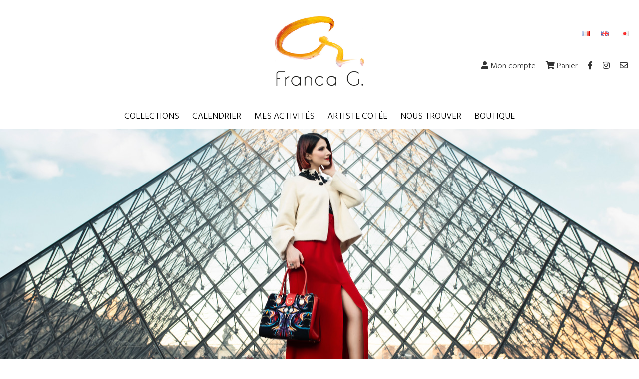

--- FILE ---
content_type: text/html; charset=UTF-8
request_url: https://www.franca-g.fr/destination-le-fashion-world-tokyo/
body_size: 14766
content:
<!DOCTYPE html>
<html lang="fr-FR">
<head>
	<meta charset="UTF-8" />
	<meta http-equiv="X-UA-Compatible" content="IE=edge">
    <meta name="viewport" content="width=device-width, initial-scale=1">
	<link rel="profile" href="https://gmpg.org/xfn/11" />
	<link rel="icon" type="image/png" href="https://www.franca-g.fr/wp-content/themes/wigomedia/img/icon.png" />
    <meta name='robots' content='index, follow, max-image-preview:large, max-snippet:-1, max-video-preview:-1' />
	<style>img:is([sizes="auto" i], [sizes^="auto," i]) { contain-intrinsic-size: 3000px 1500px }</style>
	<link rel="alternate" href="https://www.franca-g.fr/destination-le-fashion-world-tokyo/" hreflang="fr" />
<link rel="alternate" href="https://www.franca-g.fr/en/destination-fashion-world-tokyo/" hreflang="en" />
<link rel="alternate" href="https://www.franca-g.fr/ja/%e3%83%95%e3%82%a1%e3%83%83%e3%82%b7%e3%83%a7%e3%83%b3%e3%83%af%e3%83%bc%e3%83%ab%e3%83%89%e6%9d%b1%e4%ba%ac%e3%82%92%e7%9b%ae%e6%8c%87%e3%81%97%e3%81%a6/" hreflang="ja" />

	<!-- This site is optimized with the Yoast SEO plugin v25.8 - https://yoast.com/wordpress/plugins/seo/ -->
	<title>Destination le Fashion World Tokyo - Franca G</title>
	<link rel="canonical" href="https://www.franca-g.fr/destination-le-fashion-world-tokyo/" />
	<meta property="og:locale" content="fr_FR" />
	<meta property="og:locale:alternate" content="en_GB" />
	<meta property="og:locale:alternate" content="ja_JP" />
	<meta property="og:type" content="article" />
	<meta property="og:title" content="Destination le Fashion World Tokyo - Franca G" />
	<meta property="og:description" content="Annulé &nbsp;Franca Grillo déploie ses ailes en partant faire découvrir son travail sur le continent asiatique&nbsp;!&nbsp; Ainsi, elle va présenter ses collections d’accessoires du 1er&nbsp;au 3 avril 2020 au Fashion World de Tokyo, l’occasion pour elle de faire voyager l’excellence à la française et avec ses merveilleux motifs&nbsp;!" />
	<meta property="og:url" content="https://www.franca-g.fr/destination-le-fashion-world-tokyo/" />
	<meta property="og:site_name" content="Franca G" />
	<meta property="article:published_time" content="2020-01-29T10:39:27+00:00" />
	<meta property="article:modified_time" content="2020-09-20T08:16:26+00:00" />
	<meta property="og:image" content="https://www.franca-g.fr/wp-content/uploads/2020/01/H5A5954-copie.jpeg" />
	<meta property="og:image:width" content="1280" />
	<meta property="og:image:height" content="853" />
	<meta property="og:image:type" content="image/jpeg" />
	<meta name="author" content="wigomedia" />
	<meta name="twitter:card" content="summary_large_image" />
	<meta name="twitter:label1" content="Écrit par" />
	<meta name="twitter:data1" content="wigomedia" />
	<script type="application/ld+json" class="yoast-schema-graph">{"@context":"https://schema.org","@graph":[{"@type":"WebPage","@id":"https://www.franca-g.fr/destination-le-fashion-world-tokyo/","url":"https://www.franca-g.fr/destination-le-fashion-world-tokyo/","name":"Destination le Fashion World Tokyo - Franca G","isPartOf":{"@id":"https://www.franca-g.fr/#website"},"primaryImageOfPage":{"@id":"https://www.franca-g.fr/destination-le-fashion-world-tokyo/#primaryimage"},"image":{"@id":"https://www.franca-g.fr/destination-le-fashion-world-tokyo/#primaryimage"},"thumbnailUrl":"https://www.franca-g.fr/wp-content/uploads/2020/01/H5A5954-copie.jpeg","datePublished":"2020-01-29T10:39:27+00:00","dateModified":"2020-09-20T08:16:26+00:00","author":{"@id":"https://www.franca-g.fr/#/schema/person/bacb29d0a24047c6185c1c8f493234f8"},"breadcrumb":{"@id":"https://www.franca-g.fr/destination-le-fashion-world-tokyo/#breadcrumb"},"inLanguage":"fr-FR","potentialAction":[{"@type":"ReadAction","target":["https://www.franca-g.fr/destination-le-fashion-world-tokyo/"]}]},{"@type":"ImageObject","inLanguage":"fr-FR","@id":"https://www.franca-g.fr/destination-le-fashion-world-tokyo/#primaryimage","url":"https://www.franca-g.fr/wp-content/uploads/2020/01/H5A5954-copie.jpeg","contentUrl":"https://www.franca-g.fr/wp-content/uploads/2020/01/H5A5954-copie.jpeg","width":1280,"height":853},{"@type":"BreadcrumbList","@id":"https://www.franca-g.fr/destination-le-fashion-world-tokyo/#breadcrumb","itemListElement":[{"@type":"ListItem","position":1,"name":"Accueil","item":"https://www.franca-g.fr/"},{"@type":"ListItem","position":2,"name":"Destination le Fashion World Tokyo"}]},{"@type":"WebSite","@id":"https://www.franca-g.fr/#website","url":"https://www.franca-g.fr/","name":"Franca G","description":"Créatrice de vêtements pour femmes","potentialAction":[{"@type":"SearchAction","target":{"@type":"EntryPoint","urlTemplate":"https://www.franca-g.fr/?s={search_term_string}"},"query-input":{"@type":"PropertyValueSpecification","valueRequired":true,"valueName":"search_term_string"}}],"inLanguage":"fr-FR"},{"@type":"Person","@id":"https://www.franca-g.fr/#/schema/person/bacb29d0a24047c6185c1c8f493234f8","name":"wigomedia","image":{"@type":"ImageObject","inLanguage":"fr-FR","@id":"https://www.franca-g.fr/#/schema/person/image/","url":"https://secure.gravatar.com/avatar/b796c0f482eb94543b5eb3e75b22dba1?s=96&d=mm&r=g","contentUrl":"https://secure.gravatar.com/avatar/b796c0f482eb94543b5eb3e75b22dba1?s=96&d=mm&r=g","caption":"wigomedia"},"url":"https://www.franca-g.fr/author/wigomedia/"}]}</script>
	<!-- / Yoast SEO plugin. -->


<link rel='dns-prefetch' href='//cdnjs.cloudflare.com' />
<link rel='dns-prefetch' href='//maxcdn.bootstrapcdn.com' />
<link rel='dns-prefetch' href='//www.googletagmanager.com' />
<link rel='dns-prefetch' href='//fonts.googleapis.com' />
<link href='https://fonts.gstatic.com' crossorigin rel='preconnect' />
<link rel="alternate" type="application/rss+xml" title="Franca G &raquo; Destination le Fashion World Tokyo Flux des commentaires" href="https://www.franca-g.fr/destination-le-fashion-world-tokyo/feed/" />
<style id='wp-emoji-styles-inline-css' type='text/css'>

	img.wp-smiley, img.emoji {
		display: inline !important;
		border: none !important;
		box-shadow: none !important;
		height: 1em !important;
		width: 1em !important;
		margin: 0 0.07em !important;
		vertical-align: -0.1em !important;
		background: none !important;
		padding: 0 !important;
	}
</style>
<link rel='stylesheet' id='wp-block-library-css' href='https://www.franca-g.fr/wp-includes/css/dist/block-library/style.min.css?ver=6.7.4' type='text/css' media='all' />
<style id='classic-theme-styles-inline-css' type='text/css'>
/*! This file is auto-generated */
.wp-block-button__link{color:#fff;background-color:#32373c;border-radius:9999px;box-shadow:none;text-decoration:none;padding:calc(.667em + 2px) calc(1.333em + 2px);font-size:1.125em}.wp-block-file__button{background:#32373c;color:#fff;text-decoration:none}
</style>
<style id='global-styles-inline-css' type='text/css'>
:root{--wp--preset--aspect-ratio--square: 1;--wp--preset--aspect-ratio--4-3: 4/3;--wp--preset--aspect-ratio--3-4: 3/4;--wp--preset--aspect-ratio--3-2: 3/2;--wp--preset--aspect-ratio--2-3: 2/3;--wp--preset--aspect-ratio--16-9: 16/9;--wp--preset--aspect-ratio--9-16: 9/16;--wp--preset--color--black: #000000;--wp--preset--color--cyan-bluish-gray: #abb8c3;--wp--preset--color--white: #ffffff;--wp--preset--color--pale-pink: #f78da7;--wp--preset--color--vivid-red: #cf2e2e;--wp--preset--color--luminous-vivid-orange: #ff6900;--wp--preset--color--luminous-vivid-amber: #fcb900;--wp--preset--color--light-green-cyan: #7bdcb5;--wp--preset--color--vivid-green-cyan: #00d084;--wp--preset--color--pale-cyan-blue: #8ed1fc;--wp--preset--color--vivid-cyan-blue: #0693e3;--wp--preset--color--vivid-purple: #9b51e0;--wp--preset--gradient--vivid-cyan-blue-to-vivid-purple: linear-gradient(135deg,rgba(6,147,227,1) 0%,rgb(155,81,224) 100%);--wp--preset--gradient--light-green-cyan-to-vivid-green-cyan: linear-gradient(135deg,rgb(122,220,180) 0%,rgb(0,208,130) 100%);--wp--preset--gradient--luminous-vivid-amber-to-luminous-vivid-orange: linear-gradient(135deg,rgba(252,185,0,1) 0%,rgba(255,105,0,1) 100%);--wp--preset--gradient--luminous-vivid-orange-to-vivid-red: linear-gradient(135deg,rgba(255,105,0,1) 0%,rgb(207,46,46) 100%);--wp--preset--gradient--very-light-gray-to-cyan-bluish-gray: linear-gradient(135deg,rgb(238,238,238) 0%,rgb(169,184,195) 100%);--wp--preset--gradient--cool-to-warm-spectrum: linear-gradient(135deg,rgb(74,234,220) 0%,rgb(151,120,209) 20%,rgb(207,42,186) 40%,rgb(238,44,130) 60%,rgb(251,105,98) 80%,rgb(254,248,76) 100%);--wp--preset--gradient--blush-light-purple: linear-gradient(135deg,rgb(255,206,236) 0%,rgb(152,150,240) 100%);--wp--preset--gradient--blush-bordeaux: linear-gradient(135deg,rgb(254,205,165) 0%,rgb(254,45,45) 50%,rgb(107,0,62) 100%);--wp--preset--gradient--luminous-dusk: linear-gradient(135deg,rgb(255,203,112) 0%,rgb(199,81,192) 50%,rgb(65,88,208) 100%);--wp--preset--gradient--pale-ocean: linear-gradient(135deg,rgb(255,245,203) 0%,rgb(182,227,212) 50%,rgb(51,167,181) 100%);--wp--preset--gradient--electric-grass: linear-gradient(135deg,rgb(202,248,128) 0%,rgb(113,206,126) 100%);--wp--preset--gradient--midnight: linear-gradient(135deg,rgb(2,3,129) 0%,rgb(40,116,252) 100%);--wp--preset--font-size--small: 13px;--wp--preset--font-size--medium: 20px;--wp--preset--font-size--large: 36px;--wp--preset--font-size--x-large: 42px;--wp--preset--spacing--20: 0.44rem;--wp--preset--spacing--30: 0.67rem;--wp--preset--spacing--40: 1rem;--wp--preset--spacing--50: 1.5rem;--wp--preset--spacing--60: 2.25rem;--wp--preset--spacing--70: 3.38rem;--wp--preset--spacing--80: 5.06rem;--wp--preset--shadow--natural: 6px 6px 9px rgba(0, 0, 0, 0.2);--wp--preset--shadow--deep: 12px 12px 50px rgba(0, 0, 0, 0.4);--wp--preset--shadow--sharp: 6px 6px 0px rgba(0, 0, 0, 0.2);--wp--preset--shadow--outlined: 6px 6px 0px -3px rgba(255, 255, 255, 1), 6px 6px rgba(0, 0, 0, 1);--wp--preset--shadow--crisp: 6px 6px 0px rgba(0, 0, 0, 1);}:where(.is-layout-flex){gap: 0.5em;}:where(.is-layout-grid){gap: 0.5em;}body .is-layout-flex{display: flex;}.is-layout-flex{flex-wrap: wrap;align-items: center;}.is-layout-flex > :is(*, div){margin: 0;}body .is-layout-grid{display: grid;}.is-layout-grid > :is(*, div){margin: 0;}:where(.wp-block-columns.is-layout-flex){gap: 2em;}:where(.wp-block-columns.is-layout-grid){gap: 2em;}:where(.wp-block-post-template.is-layout-flex){gap: 1.25em;}:where(.wp-block-post-template.is-layout-grid){gap: 1.25em;}.has-black-color{color: var(--wp--preset--color--black) !important;}.has-cyan-bluish-gray-color{color: var(--wp--preset--color--cyan-bluish-gray) !important;}.has-white-color{color: var(--wp--preset--color--white) !important;}.has-pale-pink-color{color: var(--wp--preset--color--pale-pink) !important;}.has-vivid-red-color{color: var(--wp--preset--color--vivid-red) !important;}.has-luminous-vivid-orange-color{color: var(--wp--preset--color--luminous-vivid-orange) !important;}.has-luminous-vivid-amber-color{color: var(--wp--preset--color--luminous-vivid-amber) !important;}.has-light-green-cyan-color{color: var(--wp--preset--color--light-green-cyan) !important;}.has-vivid-green-cyan-color{color: var(--wp--preset--color--vivid-green-cyan) !important;}.has-pale-cyan-blue-color{color: var(--wp--preset--color--pale-cyan-blue) !important;}.has-vivid-cyan-blue-color{color: var(--wp--preset--color--vivid-cyan-blue) !important;}.has-vivid-purple-color{color: var(--wp--preset--color--vivid-purple) !important;}.has-black-background-color{background-color: var(--wp--preset--color--black) !important;}.has-cyan-bluish-gray-background-color{background-color: var(--wp--preset--color--cyan-bluish-gray) !important;}.has-white-background-color{background-color: var(--wp--preset--color--white) !important;}.has-pale-pink-background-color{background-color: var(--wp--preset--color--pale-pink) !important;}.has-vivid-red-background-color{background-color: var(--wp--preset--color--vivid-red) !important;}.has-luminous-vivid-orange-background-color{background-color: var(--wp--preset--color--luminous-vivid-orange) !important;}.has-luminous-vivid-amber-background-color{background-color: var(--wp--preset--color--luminous-vivid-amber) !important;}.has-light-green-cyan-background-color{background-color: var(--wp--preset--color--light-green-cyan) !important;}.has-vivid-green-cyan-background-color{background-color: var(--wp--preset--color--vivid-green-cyan) !important;}.has-pale-cyan-blue-background-color{background-color: var(--wp--preset--color--pale-cyan-blue) !important;}.has-vivid-cyan-blue-background-color{background-color: var(--wp--preset--color--vivid-cyan-blue) !important;}.has-vivid-purple-background-color{background-color: var(--wp--preset--color--vivid-purple) !important;}.has-black-border-color{border-color: var(--wp--preset--color--black) !important;}.has-cyan-bluish-gray-border-color{border-color: var(--wp--preset--color--cyan-bluish-gray) !important;}.has-white-border-color{border-color: var(--wp--preset--color--white) !important;}.has-pale-pink-border-color{border-color: var(--wp--preset--color--pale-pink) !important;}.has-vivid-red-border-color{border-color: var(--wp--preset--color--vivid-red) !important;}.has-luminous-vivid-orange-border-color{border-color: var(--wp--preset--color--luminous-vivid-orange) !important;}.has-luminous-vivid-amber-border-color{border-color: var(--wp--preset--color--luminous-vivid-amber) !important;}.has-light-green-cyan-border-color{border-color: var(--wp--preset--color--light-green-cyan) !important;}.has-vivid-green-cyan-border-color{border-color: var(--wp--preset--color--vivid-green-cyan) !important;}.has-pale-cyan-blue-border-color{border-color: var(--wp--preset--color--pale-cyan-blue) !important;}.has-vivid-cyan-blue-border-color{border-color: var(--wp--preset--color--vivid-cyan-blue) !important;}.has-vivid-purple-border-color{border-color: var(--wp--preset--color--vivid-purple) !important;}.has-vivid-cyan-blue-to-vivid-purple-gradient-background{background: var(--wp--preset--gradient--vivid-cyan-blue-to-vivid-purple) !important;}.has-light-green-cyan-to-vivid-green-cyan-gradient-background{background: var(--wp--preset--gradient--light-green-cyan-to-vivid-green-cyan) !important;}.has-luminous-vivid-amber-to-luminous-vivid-orange-gradient-background{background: var(--wp--preset--gradient--luminous-vivid-amber-to-luminous-vivid-orange) !important;}.has-luminous-vivid-orange-to-vivid-red-gradient-background{background: var(--wp--preset--gradient--luminous-vivid-orange-to-vivid-red) !important;}.has-very-light-gray-to-cyan-bluish-gray-gradient-background{background: var(--wp--preset--gradient--very-light-gray-to-cyan-bluish-gray) !important;}.has-cool-to-warm-spectrum-gradient-background{background: var(--wp--preset--gradient--cool-to-warm-spectrum) !important;}.has-blush-light-purple-gradient-background{background: var(--wp--preset--gradient--blush-light-purple) !important;}.has-blush-bordeaux-gradient-background{background: var(--wp--preset--gradient--blush-bordeaux) !important;}.has-luminous-dusk-gradient-background{background: var(--wp--preset--gradient--luminous-dusk) !important;}.has-pale-ocean-gradient-background{background: var(--wp--preset--gradient--pale-ocean) !important;}.has-electric-grass-gradient-background{background: var(--wp--preset--gradient--electric-grass) !important;}.has-midnight-gradient-background{background: var(--wp--preset--gradient--midnight) !important;}.has-small-font-size{font-size: var(--wp--preset--font-size--small) !important;}.has-medium-font-size{font-size: var(--wp--preset--font-size--medium) !important;}.has-large-font-size{font-size: var(--wp--preset--font-size--large) !important;}.has-x-large-font-size{font-size: var(--wp--preset--font-size--x-large) !important;}
:where(.wp-block-post-template.is-layout-flex){gap: 1.25em;}:where(.wp-block-post-template.is-layout-grid){gap: 1.25em;}
:where(.wp-block-columns.is-layout-flex){gap: 2em;}:where(.wp-block-columns.is-layout-grid){gap: 2em;}
:root :where(.wp-block-pullquote){font-size: 1.5em;line-height: 1.6;}
</style>
<link rel='stylesheet' id='woo-custom-related-products-css' href='https://www.franca-g.fr/wp-content/plugins/woo-custom-related-products/public/css/woo-custom-related-products-public.css' type='text/css' media='all' />
<link rel='stylesheet' id='woocommerce-layout-css' href='https://www.franca-g.fr/wp-content/plugins/woocommerce/assets/css/woocommerce-layout.css?ver=10.1.3' type='text/css' media='all' />
<link rel='stylesheet' id='woocommerce-smallscreen-css' href='https://www.franca-g.fr/wp-content/plugins/woocommerce/assets/css/woocommerce-smallscreen.css?ver=10.1.3' type='text/css' media='only screen and (max-width: 768px)' />
<link rel='stylesheet' id='woocommerce-general-css' href='https://www.franca-g.fr/wp-content/plugins/woocommerce/assets/css/woocommerce.css?ver=10.1.3' type='text/css' media='all' />
<style id='woocommerce-inline-inline-css' type='text/css'>
.woocommerce form .form-row .required { visibility: visible; }
</style>
<link rel='stylesheet' id='brands-styles-css' href='https://www.franca-g.fr/wp-content/plugins/woocommerce/assets/css/brands.css?ver=10.1.3' type='text/css' media='all' />
<link rel='stylesheet' id='bootstrap_css-css' href='https://maxcdn.bootstrapcdn.com/bootstrap/4.0.0/css/bootstrap.min.css?ver=6.7.4' type='text/css' media='all' />
<link rel='stylesheet' id='google_font-css' href='https://fonts.googleapis.com/css?family=Amiri%7CHind%3A300%2C400%2C600&#038;display=swap&#038;ver=6.7.4' type='text/css' media='all' />
<link rel='stylesheet' id='font_awesome-css' href='https://cdnjs.cloudflare.com/ajax/libs/font-awesome/5.11.2/css/all.min.css?ver=6.7.4' type='text/css' media='all' />
<link rel='stylesheet' id='owl_carousel_css-css' href='https://www.franca-g.fr/wp-content/themes/wigomedia/css/owl.carousel.min.css?ver=6.7.4' type='text/css' media='all' />
<link rel='stylesheet' id='main_css-css' href='https://www.franca-g.fr/wp-content/themes/wigomedia/style.css?v=1.1.4&#038;ver=6.7.4' type='text/css' media='all' />
<link rel='stylesheet' id='woocommerce_css-css' href='https://www.franca-g.fr/wp-content/themes/wigomedia/woocommerce.css?v=1.2&#038;ver=6.7.4' type='text/css' media='all' />
<link rel='stylesheet' id='wp_mailjet_form_builder_widget-widget-front-styles-css' href='https://www.franca-g.fr/wp-content/plugins/mailjet-for-wordpress/src/widgetformbuilder/css/front-widget.css?ver=6.1.5' type='text/css' media='all' />
<link rel='stylesheet' id='fancybox-css' href='https://www.franca-g.fr/wp-content/plugins/easy-fancybox/fancybox/1.5.4/jquery.fancybox.min.css?ver=6.7.4' type='text/css' media='screen' />
<script type="text/javascript" src="https://www.franca-g.fr/wp-includes/js/jquery/jquery.min.js?ver=3.7.1" id="jquery-core-js"></script>
<script type="text/javascript" src="https://www.franca-g.fr/wp-includes/js/jquery/jquery-migrate.min.js?ver=3.4.1" id="jquery-migrate-js"></script>
<script type="text/javascript" src="https://www.franca-g.fr/wp-content/plugins/woo-custom-related-products/public/js/woo-custom-related-products-public.js" id="woo-custom-related-products-js"></script>
<script type="text/javascript" src="https://www.franca-g.fr/wp-content/plugins/woocommerce/assets/js/jquery-blockui/jquery.blockUI.min.js?ver=2.7.0-wc.10.1.3" id="jquery-blockui-js" defer="defer" data-wp-strategy="defer"></script>
<script type="text/javascript" id="wc-add-to-cart-js-extra">
/* <![CDATA[ */
var wc_add_to_cart_params = {"ajax_url":"\/wp-admin\/admin-ajax.php","wc_ajax_url":"\/?wc-ajax=%%endpoint%%","i18n_view_cart":"Voir le panier","cart_url":"https:\/\/www.franca-g.fr\/panier\/","is_cart":"","cart_redirect_after_add":"no"};
/* ]]> */
</script>
<script type="text/javascript" src="https://www.franca-g.fr/wp-content/plugins/woocommerce/assets/js/frontend/add-to-cart.min.js?ver=10.1.3" id="wc-add-to-cart-js" defer="defer" data-wp-strategy="defer"></script>
<script type="text/javascript" src="https://www.franca-g.fr/wp-content/plugins/woocommerce/assets/js/js-cookie/js.cookie.min.js?ver=2.1.4-wc.10.1.3" id="js-cookie-js" defer="defer" data-wp-strategy="defer"></script>
<script type="text/javascript" id="woocommerce-js-extra">
/* <![CDATA[ */
var woocommerce_params = {"ajax_url":"\/wp-admin\/admin-ajax.php","wc_ajax_url":"\/?wc-ajax=%%endpoint%%","i18n_password_show":"Afficher le mot de passe","i18n_password_hide":"Masquer le mot de passe"};
/* ]]> */
</script>
<script type="text/javascript" src="https://www.franca-g.fr/wp-content/plugins/woocommerce/assets/js/frontend/woocommerce.min.js?ver=10.1.3" id="woocommerce-js" defer="defer" data-wp-strategy="defer"></script>
<script type="text/javascript" id="WCPAY_ASSETS-js-extra">
/* <![CDATA[ */
var wcpayAssets = {"url":"https:\/\/www.franca-g.fr\/wp-content\/plugins\/woocommerce-payments\/dist\/"};
/* ]]> */
</script>
<script type="text/javascript" src="https://cdnjs.cloudflare.com/ajax/libs/popper.js/1.12.9/umd/popper.min.js?ver=6.7.4" id="popper_js-js"></script>
<script type="text/javascript" src="https://maxcdn.bootstrapcdn.com/bootstrap/4.0.0/js/bootstrap.min.js?ver=6.7.4" id="bootstrap_js-js"></script>
<script type="text/javascript" src="https://www.franca-g.fr/wp-content/themes/wigomedia/js/owl.carousel.min.js?ver=6.7.4" id="owl_carousel-js"></script>
<script type="text/javascript" src="https://www.franca-g.fr/wp-content/themes/wigomedia/js/owl.autoplay.js?ver=6.7.4" id="owl_carousel_auto-js"></script>

<!-- Extrait de code de la balise Google (gtag.js) ajouté par Site Kit -->
<!-- Extrait Google Analytics ajouté par Site Kit -->
<script type="text/javascript" src="https://www.googletagmanager.com/gtag/js?id=GT-NBPRJC63" id="google_gtagjs-js" async></script>
<script type="text/javascript" id="google_gtagjs-js-after">
/* <![CDATA[ */
window.dataLayer = window.dataLayer || [];function gtag(){dataLayer.push(arguments);}
gtag("set","linker",{"domains":["www.franca-g.fr"]});
gtag("js", new Date());
gtag("set", "developer_id.dZTNiMT", true);
gtag("config", "GT-NBPRJC63");
/* ]]> */
</script>
<link rel="https://api.w.org/" href="https://www.franca-g.fr/wp-json/" /><link rel="alternate" title="JSON" type="application/json" href="https://www.franca-g.fr/wp-json/wp/v2/posts/28950" /><link rel="EditURI" type="application/rsd+xml" title="RSD" href="https://www.franca-g.fr/xmlrpc.php?rsd" />
<meta name="generator" content="WordPress 6.7.4" />
<meta name="generator" content="WooCommerce 10.1.3" />
<link rel='shortlink' href='https://www.franca-g.fr/?p=28950' />
<link rel="alternate" title="oEmbed (JSON)" type="application/json+oembed" href="https://www.franca-g.fr/wp-json/oembed/1.0/embed?url=https%3A%2F%2Fwww.franca-g.fr%2Fdestination-le-fashion-world-tokyo%2F" />
<link rel="alternate" title="oEmbed (XML)" type="text/xml+oembed" href="https://www.franca-g.fr/wp-json/oembed/1.0/embed?url=https%3A%2F%2Fwww.franca-g.fr%2Fdestination-le-fashion-world-tokyo%2F&#038;format=xml" />
<meta name="generator" content="Site Kit by Google 1.170.0" />	<noscript><style>.woocommerce-product-gallery{ opacity: 1 !important; }</style></noscript>
	<meta name="generator" content="Elementor 3.25.10; features: additional_custom_breakpoints, e_optimized_control_loading; settings: css_print_method-external, google_font-enabled, font_display-auto">
			<style>
				.e-con.e-parent:nth-of-type(n+4):not(.e-lazyloaded):not(.e-no-lazyload),
				.e-con.e-parent:nth-of-type(n+4):not(.e-lazyloaded):not(.e-no-lazyload) * {
					background-image: none !important;
				}
				@media screen and (max-height: 1024px) {
					.e-con.e-parent:nth-of-type(n+3):not(.e-lazyloaded):not(.e-no-lazyload),
					.e-con.e-parent:nth-of-type(n+3):not(.e-lazyloaded):not(.e-no-lazyload) * {
						background-image: none !important;
					}
				}
				@media screen and (max-height: 640px) {
					.e-con.e-parent:nth-of-type(n+2):not(.e-lazyloaded):not(.e-no-lazyload),
					.e-con.e-parent:nth-of-type(n+2):not(.e-lazyloaded):not(.e-no-lazyload) * {
						background-image: none !important;
					}
				}
			</style>
			<style id="uagb-style-conditional-extension">@media (min-width: 1025px){body .uag-hide-desktop.uagb-google-map__wrap,body .uag-hide-desktop{display:none !important}}@media (min-width: 768px) and (max-width: 1024px){body .uag-hide-tab.uagb-google-map__wrap,body .uag-hide-tab{display:none !important}}@media (max-width: 767px){body .uag-hide-mob.uagb-google-map__wrap,body .uag-hide-mob{display:none !important}}</style>		<style type="text/css" id="wp-custom-css">
			body.woocommerce .woocommerce-products-header {
    margin-bottom: 50px;
}

.shop-menu li a {
    display: block;
    padding: 4px 10px;
    color: #000;
    font-weight: 500;
    font-size: 1.2em;
    background-color: transparent;
    transition: 0.3s;
    border-bottom: 4px solid transparent;
}

p.woocommerce-result-count {
    display: none;
}

.woocommerce .woocommerce-ordering select {
    vertical-align: top;
    border-radius: 20px !important;
    padding: 8px;
}

.woocommerce ul.products li.product .button,
.woocommerce .cart .button, .woocommerce .cart input.button

{
    vertical-align: bottom;
    background: #f39d03;
    border-radius: 20px !important;
    color: white;
    transition: 0.7s ease all;
    padding: 14px !important;
}

.woocommerce .quantity .qty {
    text-align: center;
    margin-right: 30px;
    border-radius: 10px !important;
		color: black;
    font-size: 1.2rem;
}

.woocommerce ul.products li.product .button:hover,
.woocommerce .cart .button:hover, .woocommerce .cart input.button:hover {
    background: #a32411 !important;
}

.woocommerce ul.products.columns-3 li.product, .woocommerce-page ul.products.columns-3 li.product {
    display: flex;
    flex-direction: column;
    flex-wrap: nowrap;
    justify-content: space-evenly;
    align-items: center;
}

.woocommerce ul.products li.product .woocommerce-loop-category__title, .woocommerce ul.products li.product .woocommerce-loop-product__title, .woocommerce ul.products li.product h3 {
    font-family: 'Hind';
    font-weight: bold;
    text-align: center;
    color: black;
}

.woocommerce ul.products li.product .price {
    color: #77a464;
    display: block;
    font-weight: 400;
    margin-bottom: 0.5em;
    font-size: 1.6rem;
    font-weight: bold;
    text-align: center;
}

.shop-menu li.current-menu-item a, .shop-menu li.current-page-ancestor a {
    border-bottom: 1px solid #f39d03;
    background-color: transparent;
}

.menu-boutique-container {
    padding: 10px;
    border-radius: 10px;
    position: sticky;
    top: 60px;
    margin-top: 50px;
}

h2.woocommerce-loop-product__title {
    min-height: 4em;
}

body.woocommerce .container .col-3 {
    //border-right: #f39d0336 15px double;
}

.woocommerce nav.woocommerce-pagination ul li, .woocommerce nav.woocommerce-pagination ul {
    border: none;
}

.woocommerce nav.woocommerce-pagination ul li a:focus, .woocommerce nav.woocommerce-pagination ul li a:hover, .woocommerce nav.woocommerce-pagination ul li span.current {
    background: none;
    color: black;
}

a.next.page-numbers {
    background: none;
    color: black;
}

.woocommerce nav.woocommerce-pagination ul li a, .woocommerce nav.woocommerce-pagination ul li span {
    color: black;
}

.single-product .woocommerce-Price-amount {
    font-size: 1.8rem;
    color: rgb(119, 164, 100);
}

.woocommerce nav.woocommerce-pagination ul li a:focus, .woocommerce nav.woocommerce-pagination ul li a:hover, .woocommerce nav.woocommerce-pagination ul li span.current {
    background: none;
    color: #7c1b0c;
    font-weight: bold;
}

section.related.products {
    width: 100%;
}

.related.products ul li {
    text-align: center;
}

section.related bdi {
    font-size: 1.4rem;
}		</style>
		</head>
<body data-rsssl=1 class="post-template-default single single-post postid-28950 single-format-standard class-name theme-wigomedia woocommerce-no-js elementor-default elementor-kit-32491">
<div class="franca-g-wrapper">
	<header class="container-fluid">

		<div class="row">
			<div class="col-4 d-md-none d-flex justify-content-center align-items-center">
				<ul class="lang-m">	<li class="lang-item lang-item-8 lang-item-fr current-lang lang-item-first"><a  lang="fr-FR" hreflang="fr-FR" href="https://www.franca-g.fr/destination-le-fashion-world-tokyo/"><img src="[data-uri]" alt="Français" width="16" height="11" style="width: 16px; height: 11px;" /></a></li>
	<li class="lang-item lang-item-11 lang-item-en"><a  lang="en-GB" hreflang="en-GB" href="https://www.franca-g.fr/en/destination-fashion-world-tokyo/"><img src="[data-uri]" alt="English" width="16" height="11" style="width: 16px; height: 11px;" /></a></li>
	<li class="lang-item lang-item-15 lang-item-ja"><a  lang="ja" hreflang="ja" href="https://www.franca-g.fr/ja/%e3%83%95%e3%82%a1%e3%83%83%e3%82%b7%e3%83%a7%e3%83%b3%e3%83%af%e3%83%bc%e3%83%ab%e3%83%89%e6%9d%b1%e4%ba%ac%e3%82%92%e7%9b%ae%e6%8c%87%e3%81%97%e3%81%a6/"><img src="[data-uri]" alt="日本語" width="16" height="11" style="width: 16px; height: 11px;" /></a></li>
</ul>
			</div>
			<div class="col-4 col-md-4 offset-md-4 text-center">
				<a href="https://www.franca-g.fr/">
					<img src="https://www.franca-g.fr/wp-content/themes/wigomedia/img/logo.jpg" alt="Franca G" class="logo">
				</a>
			</div>
			<div class="toogle-menu-m col-4 d-md-none d-flex justify-content-center align-items-center">
				<img class="" src="https://www.franca-g.fr/wp-content/themes/wigomedia/img/picto-menu-m.svg">
				<img class="" src="https://www.franca-g.fr/wp-content/themes/wigomedia/img/picto-menu-close.svg">
			</div>
			<div class="d-none d-md-block col-4 text-right">
				<div class="menu-langues-container"><ul id="menu-langues" class="languages-menu"><li id="menu-item-30647-fr" class="lang-item lang-item-8 lang-item-fr current-lang lang-item-first menu-item menu-item-type-custom menu-item-object-custom menu-item-30647-fr"><a href="https://www.franca-g.fr/destination-le-fashion-world-tokyo/" hreflang="fr-FR" lang="fr-FR"><img src="[data-uri]" alt="Français" width="16" height="11" style="width: 16px; height: 11px;" /></a></li>
<li id="menu-item-30647-en" class="lang-item lang-item-11 lang-item-en menu-item menu-item-type-custom menu-item-object-custom menu-item-30647-en"><a href="https://www.franca-g.fr/en/destination-fashion-world-tokyo/" hreflang="en-GB" lang="en-GB"><img src="[data-uri]" alt="English" width="16" height="11" style="width: 16px; height: 11px;" /></a></li>
<li id="menu-item-30647-ja" class="lang-item lang-item-15 lang-item-ja menu-item menu-item-type-custom menu-item-object-custom menu-item-30647-ja"><a href="https://www.franca-g.fr/ja/%e3%83%95%e3%82%a1%e3%83%83%e3%82%b7%e3%83%a7%e3%83%b3%e3%83%af%e3%83%bc%e3%83%ab%e3%83%89%e6%9d%b1%e4%ba%ac%e3%82%92%e7%9b%ae%e6%8c%87%e3%81%97%e3%81%a6/" hreflang="ja" lang="ja"><img src="[data-uri]" alt="日本語" width="16" height="11" style="width: 16px; height: 11px;" /></a></li>
</ul></div>				<div class="menu-top-container"><ul id="menu-top" class="top-menu"><li id="menu-item-30646" class="menu-item menu-item-type-post_type menu-item-object-page menu-item-30646"><a href="https://www.franca-g.fr/mon-compte/"><i class="fas fa-user"></i> Mon compte</a></li>
<li id="menu-item-30645" class="menu-item menu-item-type-post_type menu-item-object-page menu-item-30645"><a href="https://www.franca-g.fr/panier/"><i class="fas fa-shopping-cart"></i> Panier</a></li>
<li id="menu-item-28878" class="menu-item menu-item-type-custom menu-item-object-custom menu-item-28878"><a href="https://www.facebook.com/franca.creations/"><i class="fab fa-facebook-f"></i></a></li>
<li id="menu-item-28879" class="menu-item menu-item-type-custom menu-item-object-custom menu-item-28879"><a href="https://www.instagram.com/franca_g_atelier/"><i class="fab fa-instagram"></i></a></li>
<li id="menu-item-28880" class="menu-item menu-item-type-custom menu-item-object-custom menu-item-28880"><a href="mailto:franca@franca-g.fr"><i class="far fa-envelope"></i></a></li>
</ul></div>			</div>
		</div>
		
		<div class="row">
			<div class="w-100"><ul id="menu-principal" class="main-menu"><li id="menu-item-33025" class="menu-item menu-item-type-custom menu-item-object-custom menu-item-33025"><a href="https://www.franca-g.fr/toutes-les-collections/">Collections</a></li>
<li id="menu-item-33307" class="menu-item menu-item-type-post_type menu-item-object-page menu-item-33307"><a href="https://www.franca-g.fr/calendrier/">Calendrier</a></li>
<li id="menu-item-28875" class="menu-item menu-item-type-post_type menu-item-object-page menu-item-has-children menu-item-28875"><a href="https://www.franca-g.fr/nos-savoir-faire/">Mes activités</a>
<ul class="sub-menu">
	<li id="menu-item-33821" class="menu-item menu-item-type-post_type menu-item-object-page menu-item-33821"><a href="https://www.franca-g.fr/nos-savoir-faire/">Mon savoir-faire</a></li>
	<li id="menu-item-33822" class="menu-item menu-item-type-post_type menu-item-object-page menu-item-33822"><a href="https://www.franca-g.fr/vetements-pro/">Vêtements professionnels</a></li>
	<li id="menu-item-28876" class="menu-item menu-item-type-post_type menu-item-object-page menu-item-28876"><a href="https://www.franca-g.fr/accessoires/">Les accessoires</a></li>
</ul>
</li>
<li id="menu-item-33824" class="menu-item menu-item-type-post_type menu-item-object-page menu-item-has-children menu-item-33824"><a href="https://www.franca-g.fr/artiste-cotee/">Artiste cotée</a>
<ul class="sub-menu">
	<li id="menu-item-29092" class="menu-item menu-item-type-post_type menu-item-object-page menu-item-29092"><a href="https://www.franca-g.fr/la-creatirce/">La créatrice</a></li>
	<li id="menu-item-29101" class="menu-item menu-item-type-post_type menu-item-object-page menu-item-29101"><a href="https://www.franca-g.fr/nos-engagements/">Mes engagements</a></li>
	<li id="menu-item-33811" class="menu-item menu-item-type-post_type menu-item-object-page menu-item-33811"><a href="https://www.franca-g.fr/artiste-cotee/">Artiste cotée</a></li>
</ul>
</li>
<li id="menu-item-28873" class="menu-item menu-item-type-post_type menu-item-object-page menu-item-28873"><a href="https://www.franca-g.fr/nous-trouver/">Nous trouver</a></li>
<li id="menu-item-30440" class="menu-item menu-item-type-post_type menu-item-object-page menu-item-has-children menu-item-30440"><a href="https://www.franca-g.fr/boutique/">Boutique</a>
<ul class="sub-menu">
	<li id="menu-item-30430" class="menu-item menu-item-type-taxonomy menu-item-object-product_cat menu-item-30430"><a href="https://www.franca-g.fr/categorie-produit/accessoires/foulards/">Foulards</a></li>
	<li id="menu-item-32949" class="menu-item menu-item-type-custom menu-item-object-custom menu-item-32949"><a href="https://www.franca-g.fr/categorie-produit/livre/">Livre</a></li>
	<li id="menu-item-32950" class="menu-item menu-item-type-custom menu-item-object-custom menu-item-32950"><a href="https://www.franca-g.fr/categorie-produit/bon-cadeau/">Bon cadeau</a></li>
</ul>
</li>
</ul></div>		</div>
		
	</header>

	<script type="text/javascript">
		document.querySelector('.toogle-menu-m').addEventListener('click', function(){
			document.querySelector('header').classList.toggle("menu-m-active");
		})
	</script>
	

	<div class="container-fluid">
		<div class="row">
			<div class="single-banniere" style="background-image: url(https://www.franca-g.fr/wp-content/uploads/2020/01/H5A5954-copie.jpeg)"></div>
		</div>
		<div class="container pb-5">
			<!-- <p class="single-date text-center">29 janvier 2020</p> -->
			<h1 class="text-center">Destination le Fashion World Tokyo</h1>
			
<h2 class="has-vivid-red-color has-text-color has-text-align-center wp-block-heading">Annulé</h2>



<p>&nbsp;Franca Grillo déploie ses ailes en partant faire découvrir son travail sur le continent asiatique&nbsp;!&nbsp;</p>



<span id="more-28950"></span>



<p>Ainsi, elle va présenter ses collections d’accessoires du 1<sup>er</sup>&nbsp;au 3 avril 2020 au Fashion World de Tokyo, l’occasion pour elle de faire voyager l’excellence à la française et avec ses merveilleux motifs&nbsp;!</p>



<p></p>
		</div>
	</div>

	<div class="container">
		<div class="row py-4 pb-5">
			    <article class="col-12 col-md-4 actu-parts">
    	<a href="https://www.franca-g.fr/franca-grillo-vous-propose-des-conferences-coaching-sur-le-theme-les-pouvoirs-de-la-sagesse-la-cle-du-bien-etre/">
    		<div class="actu-parts-img" style="background-image: url(https://www.franca-g.fr/wp-content/uploads/2021/08/couverture-livre-2-scaled.jpg)"></div>
			<h3 class="actu-parts-title">Franca Grillo vous propose des Conférences/Coaching sur le thème « Les pouvoirs de la Sagesse&#8230;la clé du bien-être ! »</h3>
			<span class="content-info">
<p>Franca Grillo vous propose des conférences/coaching pour nous préparer à accéder à notre conscience, à notre vérité, à notre Moi Supérieur.</p>



 <a href="https://www.franca-g.fr/franca-grillo-vous-propose-des-conferences-coaching-sur-le-theme-les-pouvoirs-de-la-sagesse-la-cle-du-bien-etre/#more-32415" class="more-link"><span aria-label="Lire la suite de Franca Grillo vous propose des Conférences/Coaching sur le thème « Les pouvoirs de la Sagesse&#8230;la clé du bien-être ! »">(suite…)</span></a></span>
			<a href="https://www.franca-g.fr/franca-grillo-vous-propose-des-conferences-coaching-sur-le-theme-les-pouvoirs-de-la-sagesse-la-cle-du-bien-etre/">Lire la suite</a>
		</a>
	</article>
    <article class="col-12 col-md-4 actu-parts">
    	<a href="https://www.franca-g.fr/franca-grillo-est-presente-au-salon-du-tissus-stoffenspektakel-a-strasbourg/">
    		<div class="actu-parts-img" style="background-image: url(https://www.franca-g.fr/wp-content/uploads/2021/10/A1A4394-scaled.jpg)"></div>
			<h3 class="actu-parts-title">Franca Grillo est présente au Salon du Tissus STOFFENSPEKTAKEL à Strasbourg !</h3>
			<span class="content-info">
<p>Franca Grillo sera présente au <strong>Salon du Tissus STOFFENSPEKTAKEL le 17 octobre 2021 de 10h à 17h au Parc des expositions à Strasbourg.</strong> Venez découvrir les tissus uniques CRÉATION FRANCA G !</p>



 <a href="https://www.franca-g.fr/franca-grillo-est-presente-au-salon-du-tissus-stoffenspektakel-a-strasbourg/#more-32411" class="more-link"><span aria-label="Lire la suite de Franca Grillo est présente au Salon du Tissus STOFFENSPEKTAKEL à Strasbourg !">(suite…)</span></a></span>
			<a href="https://www.franca-g.fr/franca-grillo-est-presente-au-salon-du-tissus-stoffenspektakel-a-strasbourg/">Lire la suite</a>
		</a>
	</article>
    <article class="col-12 col-md-4 actu-parts">
    	<a href="https://www.franca-g.fr/franca-grillo-participe-au-festival-du-livre-a-colmar/">
    		<div class="actu-parts-img" style="background-image: url(https://www.franca-g.fr/wp-content/uploads/2021/09/FESTIVAL-LIVRE-COLMAR.jpg)"></div>
			<h3 class="actu-parts-title">Franca Grillo participe au Festival du Livre à Colmar !</h3>
			<span class="content-info">
<p>Franca Grillo sera présente au <strong>Festival du Livre du 27 au 28 novembre 2021 au Parc des expositions à Colmar.</strong> Elle vous parlera de son nouveau livre et vous pouvez profiter de ce moment pour avoir une dédicace !</p>



 <a href="https://www.franca-g.fr/franca-grillo-participe-au-festival-du-livre-a-colmar/#more-31831" class="more-link"><span aria-label="Lire la suite de Franca Grillo participe au Festival du Livre à Colmar !">(suite…)</span></a></span>
			<a href="https://www.franca-g.fr/franca-grillo-participe-au-festival-du-livre-a-colmar/">Lire la suite</a>
		</a>
	</article>

		</div>
		<hr>
		<div class="row py-4">
			<div class="w-100">
	<h3 class="text-center has-large-font-size pt-4">Ils nous font confiance</h3>

		    <ul class="partners-parts-gallery py-4">
	    		        	            <li style="width: calc(100% / 8);">

	                <img src="https://www.franca-g.fr/wp-content/uploads/2020/01/1200px-Festival_de_Cannes_Logo.svg_.png" />

	            </li>
	        	            <li style="width: calc(100% / 8);">

	                <img src="https://www.franca-g.fr/wp-content/uploads/2020/01/Fashion-World-Tokyo-2020.jpg" />

	            </li>
	        	            <li style="width: calc(100% / 8);">

	                <img src="https://www.franca-g.fr/wp-content/uploads/2020/01/dna_logo555e11ef311fe.jpg" />

	            </li>
	        	            <li style="width: calc(100% / 8);">

	                <img src="https://www.franca-g.fr/wp-content/uploads/2020/01/image001.jpg" />

	            </li>
	        	            <li style="width: calc(100% / 8);">

	                <img src="https://www.franca-g.fr/wp-content/uploads/2020/02/MT-LogoBATseul-FondClair-HD.png" />

	            </li>
	        	            <li style="width: calc(100% / 8);">

	                <img src="https://www.franca-g.fr/wp-content/uploads/2020/02/logo-nauberge.png" />

	            </li>
	        	            <li style="width: calc(100% / 8);">

	                <img src="https://www.franca-g.fr/wp-content/uploads/2020/02/attachment.png" />

	            </li>
	        	            <li style="width: calc(100% / 8);">

	                <img src="https://www.franca-g.fr/wp-content/uploads/2020/02/Kevin-lombard-logo-1.png" />

	            </li>
	        	    </ul>
	
</div>

		</div>
	</div>
		


	
<footer class="container-fluid">

	<div class="row">
		<div class="col-10 offset-1 text-center">
			<hr>
			<a class="pt-4 d-block" href="https://www.franca-g.fr/">
				<img src="https://www.franca-g.fr/wp-content/themes/wigomedia/img/logo.jpg" alt="Franca G" class="logo">
			</a>
		</div>
		<div class="col-10 offset-1 text-center">
			<span class="text-grey mt-4 d-block text-center">50 route de Colmar | 68040 INGERSHEIM | <a href="tel:+33626701646" class="text-grey">+33 6 26 70 16 46</a></span>
		</div>
		<div class="col-10 offset-1 text-center">
			<div class="menu-top-container"><ul id="menu-top-1" class="top-menu"><li class="menu-item menu-item-type-post_type menu-item-object-page menu-item-30646"><a href="https://www.franca-g.fr/mon-compte/"><i class="fas fa-user"></i> Mon compte</a></li>
<li class="menu-item menu-item-type-post_type menu-item-object-page menu-item-30645"><a href="https://www.franca-g.fr/panier/"><i class="fas fa-shopping-cart"></i> Panier</a></li>
<li class="menu-item menu-item-type-custom menu-item-object-custom menu-item-28878"><a href="https://www.facebook.com/franca.creations/"><i class="fab fa-facebook-f"></i></a></li>
<li class="menu-item menu-item-type-custom menu-item-object-custom menu-item-28879"><a href="https://www.instagram.com/franca_g_atelier/"><i class="fab fa-instagram"></i></a></li>
<li class="menu-item menu-item-type-custom menu-item-object-custom menu-item-28880"><a href="mailto:franca@franca-g.fr"><i class="far fa-envelope"></i></a></li>
</ul></div>		</div>
	</div>
	
	<div class="row">
		<div class="col-10 offset-1 text-center">
			<hr>
			<div class="col-12"><ul id="menu-pied-de-page" class="main-menu"><li id="menu-item-31473" class="menu-item menu-item-type-post_type menu-item-object-page menu-item-31473"><a href="https://www.franca-g.fr/accessories/accueil/">Accueil</a></li>
<li id="menu-item-31474" class="menu-item menu-item-type-post_type menu-item-object-page menu-item-31474"><a href="https://www.franca-g.fr/actualites/">Actualités</a></li>
<li id="menu-item-31476" class="menu-item menu-item-type-post_type menu-item-object-page menu-item-31476"><a href="https://www.franca-g.fr/boutique/">Boutique</a></li>
<li id="menu-item-31475" class="menu-item menu-item-type-post_type menu-item-object-page menu-item-31475"><a href="https://www.franca-g.fr/artiste-cotee/">Artiste cotée</a></li>
<li id="menu-item-31477" class="menu-item menu-item-type-post_type menu-item-object-page menu-item-31477"><a href="https://www.franca-g.fr/decorations/">Décorations</a></li>
<li id="menu-item-31478" class="menu-item menu-item-type-post_type menu-item-object-page menu-item-31478"><a href="https://www.franca-g.fr/nos-savoir-faire/">Nos savoir-faire</a></li>
<li id="menu-item-31479" class="menu-item menu-item-type-post_type menu-item-object-page menu-item-31479"><a href="https://www.franca-g.fr/la-creatirce/">Une démarche authentique</a></li>
<li id="menu-item-31480" class="menu-item menu-item-type-post_type menu-item-object-page menu-item-31480"><a href="https://www.franca-g.fr/vetements-pro/">Vêtements professionnels</a></li>
<li id="menu-item-31481" class="menu-item menu-item-type-post_type menu-item-object-page menu-item-31481"><a href="https://www.franca-g.fr/conditions-generales-de-vente/">Conditions Générales de Vente</a></li>
</ul></div>		</div>
	</div>

	<div class="row">

		<div class="col-10 offset-1 text-center">
			<hr>
			<p class="text-grey text-center">© 2021 Franca G - Design Solenne Wrobel | Développement <a href="https://www.wigo-media.com" target="blank">Wigo Media</a></p>
		</div>

	</div>
	
</footer>


			<script type='text/javascript'>
				const lazyloadRunObserver = () => {
					const lazyloadBackgrounds = document.querySelectorAll( `.e-con.e-parent:not(.e-lazyloaded)` );
					const lazyloadBackgroundObserver = new IntersectionObserver( ( entries ) => {
						entries.forEach( ( entry ) => {
							if ( entry.isIntersecting ) {
								let lazyloadBackground = entry.target;
								if( lazyloadBackground ) {
									lazyloadBackground.classList.add( 'e-lazyloaded' );
								}
								lazyloadBackgroundObserver.unobserve( entry.target );
							}
						});
					}, { rootMargin: '200px 0px 200px 0px' } );
					lazyloadBackgrounds.forEach( ( lazyloadBackground ) => {
						lazyloadBackgroundObserver.observe( lazyloadBackground );
					} );
				};
				const events = [
					'DOMContentLoaded',
					'elementor/lazyload/observe',
				];
				events.forEach( ( event ) => {
					document.addEventListener( event, lazyloadRunObserver );
				} );
			</script>
				<script type='text/javascript'>
		(function () {
			var c = document.body.className;
			c = c.replace(/woocommerce-no-js/, 'woocommerce-js');
			document.body.className = c;
		})();
	</script>
	<link rel='stylesheet' id='wc-blocks-style-css' href='https://www.franca-g.fr/wp-content/plugins/woocommerce/assets/client/blocks/wc-blocks.css?ver=wc-10.1.3' type='text/css' media='all' />
<script type="text/javascript" id="rocket-browser-checker-js-after">
/* <![CDATA[ */
"use strict";var _createClass=function(){function defineProperties(target,props){for(var i=0;i<props.length;i++){var descriptor=props[i];descriptor.enumerable=descriptor.enumerable||!1,descriptor.configurable=!0,"value"in descriptor&&(descriptor.writable=!0),Object.defineProperty(target,descriptor.key,descriptor)}}return function(Constructor,protoProps,staticProps){return protoProps&&defineProperties(Constructor.prototype,protoProps),staticProps&&defineProperties(Constructor,staticProps),Constructor}}();function _classCallCheck(instance,Constructor){if(!(instance instanceof Constructor))throw new TypeError("Cannot call a class as a function")}var RocketBrowserCompatibilityChecker=function(){function RocketBrowserCompatibilityChecker(options){_classCallCheck(this,RocketBrowserCompatibilityChecker),this.passiveSupported=!1,this._checkPassiveOption(this),this.options=!!this.passiveSupported&&options}return _createClass(RocketBrowserCompatibilityChecker,[{key:"_checkPassiveOption",value:function(self){try{var options={get passive(){return!(self.passiveSupported=!0)}};window.addEventListener("test",null,options),window.removeEventListener("test",null,options)}catch(err){self.passiveSupported=!1}}},{key:"initRequestIdleCallback",value:function(){!1 in window&&(window.requestIdleCallback=function(cb){var start=Date.now();return setTimeout(function(){cb({didTimeout:!1,timeRemaining:function(){return Math.max(0,50-(Date.now()-start))}})},1)}),!1 in window&&(window.cancelIdleCallback=function(id){return clearTimeout(id)})}},{key:"isDataSaverModeOn",value:function(){return"connection"in navigator&&!0===navigator.connection.saveData}},{key:"supportsLinkPrefetch",value:function(){var elem=document.createElement("link");return elem.relList&&elem.relList.supports&&elem.relList.supports("prefetch")&&window.IntersectionObserver&&"isIntersecting"in IntersectionObserverEntry.prototype}},{key:"isSlowConnection",value:function(){return"connection"in navigator&&"effectiveType"in navigator.connection&&("2g"===navigator.connection.effectiveType||"slow-2g"===navigator.connection.effectiveType)}}]),RocketBrowserCompatibilityChecker}();
/* ]]> */
</script>
<script type="text/javascript" id="rocket-preload-links-js-extra">
/* <![CDATA[ */
var RocketPreloadLinksConfig = {"excludeUris":"\/(.+\/)?feed\/?.+\/?|\/(?:.+\/)?embed\/|\/commander\/|\/panier\/|\/mon-compte\/|\/(index\\.php\/)?wp\\-json(\/.*|$)|\/wp-admin\/|\/logout\/|\/wp-login.php","usesTrailingSlash":"1","imageExt":"jpg|jpeg|gif|png|tiff|bmp|webp|avif","fileExt":"jpg|jpeg|gif|png|tiff|bmp|webp|avif|php|pdf|html|htm","siteUrl":"https:\/\/www.franca-g.fr","onHoverDelay":"100","rateThrottle":"3"};
/* ]]> */
</script>
<script type="text/javascript" id="rocket-preload-links-js-after">
/* <![CDATA[ */
(function() {
"use strict";var r="function"==typeof Symbol&&"symbol"==typeof Symbol.iterator?function(e){return typeof e}:function(e){return e&&"function"==typeof Symbol&&e.constructor===Symbol&&e!==Symbol.prototype?"symbol":typeof e},e=function(){function i(e,t){for(var n=0;n<t.length;n++){var i=t[n];i.enumerable=i.enumerable||!1,i.configurable=!0,"value"in i&&(i.writable=!0),Object.defineProperty(e,i.key,i)}}return function(e,t,n){return t&&i(e.prototype,t),n&&i(e,n),e}}();function i(e,t){if(!(e instanceof t))throw new TypeError("Cannot call a class as a function")}var t=function(){function n(e,t){i(this,n),this.browser=e,this.config=t,this.options=this.browser.options,this.prefetched=new Set,this.eventTime=null,this.threshold=1111,this.numOnHover=0}return e(n,[{key:"init",value:function(){!this.browser.supportsLinkPrefetch()||this.browser.isDataSaverModeOn()||this.browser.isSlowConnection()||(this.regex={excludeUris:RegExp(this.config.excludeUris,"i"),images:RegExp(".("+this.config.imageExt+")$","i"),fileExt:RegExp(".("+this.config.fileExt+")$","i")},this._initListeners(this))}},{key:"_initListeners",value:function(e){-1<this.config.onHoverDelay&&document.addEventListener("mouseover",e.listener.bind(e),e.listenerOptions),document.addEventListener("mousedown",e.listener.bind(e),e.listenerOptions),document.addEventListener("touchstart",e.listener.bind(e),e.listenerOptions)}},{key:"listener",value:function(e){var t=e.target.closest("a"),n=this._prepareUrl(t);if(null!==n)switch(e.type){case"mousedown":case"touchstart":this._addPrefetchLink(n);break;case"mouseover":this._earlyPrefetch(t,n,"mouseout")}}},{key:"_earlyPrefetch",value:function(t,e,n){var i=this,r=setTimeout(function(){if(r=null,0===i.numOnHover)setTimeout(function(){return i.numOnHover=0},1e3);else if(i.numOnHover>i.config.rateThrottle)return;i.numOnHover++,i._addPrefetchLink(e)},this.config.onHoverDelay);t.addEventListener(n,function e(){t.removeEventListener(n,e,{passive:!0}),null!==r&&(clearTimeout(r),r=null)},{passive:!0})}},{key:"_addPrefetchLink",value:function(i){return this.prefetched.add(i.href),new Promise(function(e,t){var n=document.createElement("link");n.rel="prefetch",n.href=i.href,n.onload=e,n.onerror=t,document.head.appendChild(n)}).catch(function(){})}},{key:"_prepareUrl",value:function(e){if(null===e||"object"!==(void 0===e?"undefined":r(e))||!1 in e||-1===["http:","https:"].indexOf(e.protocol))return null;var t=e.href.substring(0,this.config.siteUrl.length),n=this._getPathname(e.href,t),i={original:e.href,protocol:e.protocol,origin:t,pathname:n,href:t+n};return this._isLinkOk(i)?i:null}},{key:"_getPathname",value:function(e,t){var n=t?e.substring(this.config.siteUrl.length):e;return n.startsWith("/")||(n="/"+n),this._shouldAddTrailingSlash(n)?n+"/":n}},{key:"_shouldAddTrailingSlash",value:function(e){return this.config.usesTrailingSlash&&!e.endsWith("/")&&!this.regex.fileExt.test(e)}},{key:"_isLinkOk",value:function(e){return null!==e&&"object"===(void 0===e?"undefined":r(e))&&(!this.prefetched.has(e.href)&&e.origin===this.config.siteUrl&&-1===e.href.indexOf("?")&&-1===e.href.indexOf("#")&&!this.regex.excludeUris.test(e.href)&&!this.regex.images.test(e.href))}}],[{key:"run",value:function(){"undefined"!=typeof RocketPreloadLinksConfig&&new n(new RocketBrowserCompatibilityChecker({capture:!0,passive:!0}),RocketPreloadLinksConfig).init()}}]),n}();t.run();
}());
/* ]]> */
</script>
<script type="text/javascript" id="wp_mailjet_form_builder_widget-front-script-js-extra">
/* <![CDATA[ */
var mjWidget = {"ajax_url":"https:\/\/www.franca-g.fr\/wp-admin\/admin-ajax.php"};
/* ]]> */
</script>
<script type="text/javascript" src="https://www.franca-g.fr/wp-content/plugins/mailjet-for-wordpress/src/widgetformbuilder/js/front-widget.js?ver=6.7.4" id="wp_mailjet_form_builder_widget-front-script-js"></script>
<script type="text/javascript" src="https://www.franca-g.fr/wp-content/plugins/easy-fancybox/vendor/purify.min.js?ver=6.7.4" id="fancybox-purify-js"></script>
<script type="text/javascript" id="jquery-fancybox-js-extra">
/* <![CDATA[ */
var efb_i18n = {"close":"Close","next":"Next","prev":"Previous","startSlideshow":"Start slideshow","toggleSize":"Toggle size"};
/* ]]> */
</script>
<script type="text/javascript" src="https://www.franca-g.fr/wp-content/plugins/easy-fancybox/fancybox/1.5.4/jquery.fancybox.min.js?ver=6.7.4" id="jquery-fancybox-js"></script>
<script type="text/javascript" id="jquery-fancybox-js-after">
/* <![CDATA[ */
var fb_timeout, fb_opts={'autoScale':true,'showCloseButton':true,'margin':20,'pixelRatio':'false','centerOnScroll':false,'enableEscapeButton':true,'overlayShow':true,'hideOnOverlayClick':true,'minVpHeight':320,'disableCoreLightbox':'true','enableBlockControls':'true','fancybox_openBlockControls':'true' };
if(typeof easy_fancybox_handler==='undefined'){
var easy_fancybox_handler=function(){
jQuery([".nolightbox","a.wp-block-file__button","a.pin-it-button","a[href*='pinterest.com\/pin\/create']","a[href*='facebook.com\/share']","a[href*='twitter.com\/share']"].join(',')).addClass('nofancybox');
jQuery('a.fancybox-close').on('click',function(e){e.preventDefault();jQuery.fancybox.close()});
/* IMG */
						var unlinkedImageBlocks=jQuery(".wp-block-image > img:not(.nofancybox,figure.nofancybox>img)");
						unlinkedImageBlocks.wrap(function() {
							var href = jQuery( this ).attr( "src" );
							return "<a href='" + href + "'></a>";
						});
var fb_IMG_select=jQuery('a[href*=".jpg" i]:not(.nofancybox,li.nofancybox>a,figure.nofancybox>a),area[href*=".jpg" i]:not(.nofancybox),a[href*=".jpeg" i]:not(.nofancybox,li.nofancybox>a,figure.nofancybox>a),area[href*=".jpeg" i]:not(.nofancybox),a[href*=".png" i]:not(.nofancybox,li.nofancybox>a,figure.nofancybox>a),area[href*=".png" i]:not(.nofancybox),a[href*=".webp" i]:not(.nofancybox,li.nofancybox>a,figure.nofancybox>a),area[href*=".webp" i]:not(.nofancybox)');
fb_IMG_select.addClass('fancybox image');
var fb_IMG_sections=jQuery('.gallery,.wp-block-gallery,.tiled-gallery,.wp-block-jetpack-tiled-gallery,.ngg-galleryoverview,.ngg-imagebrowser,.nextgen_pro_blog_gallery,.nextgen_pro_film,.nextgen_pro_horizontal_filmstrip,.ngg-pro-masonry-wrapper,.ngg-pro-mosaic-container,.nextgen_pro_sidescroll,.nextgen_pro_slideshow,.nextgen_pro_thumbnail_grid,.tiled-gallery');
fb_IMG_sections.each(function(){jQuery(this).find(fb_IMG_select).attr('rel','gallery-'+fb_IMG_sections.index(this));});
jQuery('a.fancybox,area.fancybox,.fancybox>a').each(function(){jQuery(this).fancybox(jQuery.extend(true,{},fb_opts,{'transition':'elastic','transitionIn':'elastic','easingIn':'easeOutBack','transitionOut':'elastic','easingOut':'easeInBack','opacity':false,'hideOnContentClick':false,'titleShow':true,'titlePosition':'over','titleFromAlt':true,'showNavArrows':true,'enableKeyboardNav':true,'cyclic':false,'mouseWheel':'false'}))});
};};
jQuery(easy_fancybox_handler);jQuery(document).on('post-load',easy_fancybox_handler);
/* ]]> */
</script>
<script type="text/javascript" src="https://www.franca-g.fr/wp-content/plugins/easy-fancybox/vendor/jquery.easing.min.js?ver=1.4.1" id="jquery-easing-js"></script>
<script type="text/javascript" src="https://www.franca-g.fr/wp-content/plugins/woocommerce/assets/js/sourcebuster/sourcebuster.min.js?ver=10.1.3" id="sourcebuster-js-js"></script>
<script type="text/javascript" id="wc-order-attribution-js-extra">
/* <![CDATA[ */
var wc_order_attribution = {"params":{"lifetime":1.0e-5,"session":30,"base64":false,"ajaxurl":"https:\/\/www.franca-g.fr\/wp-admin\/admin-ajax.php","prefix":"wc_order_attribution_","allowTracking":true},"fields":{"source_type":"current.typ","referrer":"current_add.rf","utm_campaign":"current.cmp","utm_source":"current.src","utm_medium":"current.mdm","utm_content":"current.cnt","utm_id":"current.id","utm_term":"current.trm","utm_source_platform":"current.plt","utm_creative_format":"current.fmt","utm_marketing_tactic":"current.tct","session_entry":"current_add.ep","session_start_time":"current_add.fd","session_pages":"session.pgs","session_count":"udata.vst","user_agent":"udata.uag"}};
/* ]]> */
</script>
<script type="text/javascript" src="https://www.franca-g.fr/wp-content/plugins/woocommerce/assets/js/frontend/order-attribution.min.js?ver=10.1.3" id="wc-order-attribution-js"></script>
<script type="text/javascript">
(function() {
				var expirationDate = new Date();
				expirationDate.setTime( expirationDate.getTime() + 31536000 * 1000 );
				document.cookie = "pll_language=fr; expires=" + expirationDate.toUTCString() + "; path=/; secure; SameSite=Lax";
			}());

</script>
</div>
</body>
</html>


--- FILE ---
content_type: text/css; charset=utf-8
request_url: https://www.franca-g.fr/wp-content/themes/wigomedia/style.css?v=1.1.4&ver=6.7.4
body_size: 3754
content:
/*
Theme Name: Wigo Media
Theme URI: http://wigo-media.com
Author: the WigoMedia team
Author URI: http://wigo-media.com/
Description: Thème Starter.
Version: 1.1.3
*/

/*
font-family: 'Amiri', serif;
font-family: 'Hind', sans-serif;
*/
body{font-family: 'Hind', sans-serif; font-size: 1em; line-height: 1.7em; font-weight: 300}
p{text-align: justify;}
p.has-huge-font-size, p.has-larger-font-size{text-align: left; line-height: 47px;}
strong{font-weight: 600}
h1,h2,h3,h4,h5{font-family: 'Amiri', serif;}
h1{font-size: 3rem}

header{padding-top: 32px;}
header .logo{max-height:140px;}
.text-grey{color: #676766}
.text-white{color: #ffffff}
.text-orange{color: #fd9e02}

.top-menu{padding: 0; margin: 0; list-style: none; margin-top: 20px;}
.top-menu li{display: inline-block; padding: 8px;}
.top-menu li a{font-size: 16px; color: #333}


.languages-menu{padding: 0; margin: 0; list-style: none; margin-top: 20px;}
.languages-menu li{display: inline-block; padding: 8px;}
.languages-menu li a{font-size: 20px; color: #333}
.languages-menu .lang-item{width: 35px; padding: 6px; transform: translateY(-3px);}
.languages-menu .lang-item img{width: 100%; height: auto;}

.main-menu{padding: 0; margin: 0; list-style: none; margin-top: 40px; text-align: center; position: relative;}
.main-menu li{display: inline-block;}
.main-menu li a{display: inline-block; padding: 8px 25px; color:#000; font-weight: 100; text-transform: uppercase; font-size: 18px; background-color: transparent; transition: 0.3s; border-bottom: 4px solid transparent;}
.main-menu li a:hover{background-color: #EEE; text-decoration: none; border-color: #EEE;}
.main-menu li.current_page_item a, 
.main-menu li.current-page-ancestor a{border-color: #EEE; background-color: transparent;}

.main-menu li ul.sub-menu{display: none;}

.main-menu li:hover ul.sub-menu{display: block;
	background-color: #FFF;
	padding: 0 8px 20px 8px;
	width: 240px;
	position: absolute;
	z-index: 99999;
	box-shadow: 0 30px 40px 0 rgba(0,0,0,0.2);
	text-align: left;
}

.main-menu li ul.sub-menu li{
	display: block;
}
.main-menu li ul.sub-menu li a{
	padding:8px 8px 0 8px;
	display:block;
	font-size: 15px;
	font-weight: 400;
	border-color: transparent;
	border-top: 1px solid #EEE;
}
.main-menu li ul.sub-menu li a:hover{
	background-color: #EEE;
	padding:8px 8px 0 12px;
}

.main-menu li:hover ul.sub-menu ul.sub-menu{
	position: relative;
	background-color: transparent;
	box-shadow: none;
	padding:0;
	width: auto;
}

.main-menu li ul.sub-menu  ul.sub-menu li a{
	padding:2px 0 0 16px;
	display:block;
	font-size: 15px;
	font-weight: 100;
	border-color: transparent;
	border-top: none;
}

.main-menu li ul.sub-menu ul.sub-menu li a:hover{
	background-color: #EEE;
	padding:2px 0 0 18px;
}



.shop-menu{padding: 0; margin: 0; list-style: none; position: relative;}
.shop-menu li{display: block; border-bottom: 1px solid #EEE}
.shop-menu li a{display: block; padding: 4px 10px; color:#000; font-weight: 600; font-size: 15px; background-color: transparent; transition: 0.3s; border-bottom: 4px solid transparent;}
.shop-menu li a:hover{background-color: #EEE; text-decoration: none; border-color: #EEE;}
.shop-menu li.current-menu-item a, 
.shop-menu li.current-page-ancestor a{background-color: #EEE;}

.shop-menu li ul.sub-menu{padding:0; margin-bottom: 8px;}
.shop-menu li ul.sub-menu li{display: block;}
.shop-menu li ul.sub-menu li a {font-weight: 100;}
.shop-menu li.menu-item-has-children{border-bottom: none;}


.woocommerce-page .single-banniere{height: 20px; padding-top: 0; background:none!important;}

.franca-conseils{
	position: relative;
	padding-left: 70px;
	padding-top: 8px;
	margin-bottom: 30px;
}
.franca-conseils-profil {
	display: inline-block;
	width: 60px;
	height: 60px;
	border-radius: 50%;
	background-image: url(img/profil-franca.jpg);
	background-size: cover;
	background-repeat: no-repeat;
	position: absolute;
	top: 0;
	left: 0;
	box-shadow: 0 .5rem 1rem rgba(0,0,0,.15);
}

.franca-conseils-content{
	background-color: #EEE;
	padding: 15px 30px 15px 15px;
	border-radius: 0 10px 10px 10px;
	display: inline-block;
	font-size: 14px;
	text-align: left;
	line-height: 20px;
	font-weight: 400;


}
.franca-new-product{
	background-color:#333!important;
	color: #FFF;
	display: inline-block;
	font-size: 18px; 
	font-weight: 600;
	text-transform: uppercase;
	padding: 8px 12px;
	margin-bottom: 10px;
}

.woocommerce-loop-product__link .franca-new-product{
	font-size: 14px; 
	padding: 5px 8px;
	position: absolute;
	top: -6px;
    left: -6px;
}

.wp-block-embed-youtube .wp-block-embed__wrapper,
.video-container {
	position: relative;
	padding-bottom: 56.25%;
	padding-top: 30px;
	height: 0;
	overflow: hidden;
}

.wp-block-embed-youtube .wp-block-embed__wrapper iframe,
.video-container iframe,  
.video-container object,  
.video-container embed {
	position: absolute;
	top: 0;
	left: 0;
	width: 100%;
	height: 100%;
}

.entry-content img, 
.entry-content iframe, 
.entry-content object, 
.entry-content embed {
        max-width: 100%;
}






.full-width{margin-left: -15px; width: 100vw; overflow:hidden;}
.home .full-width{width: calc(100vw - 15px);}

.front-page-link{max-height: 310px; min-height: 0;}
.front-page-link .wp-block-cover__inner-container,
.front-page-link .wp-block-button,
.front-page-link .wp-block-button a{height: 100%; width: 100%;}
.front-page-link .wp-block-button a{display: flex;justify-content: center; align-items: center; opacity: 0; transition: 450ms; background-color: rgba(222, 144, 5, .85); text-transform: uppercase; font-size: 30px; font-weight: 300;}
.front-page-link:hover .wp-block-button a{opacity: 1;}

.text-padding{padding: 0 0 0 8%;}

.px-10{padding: 0 15rem!important;}

.has-large-font-size, .has-huge-font-size{font-family: 'Amiri', serif;}
.uagb-timeline__line{display: none;}

.feminite{position: relative;}
.feminite .wp-block-columns{position: absolute; bottom: 0; left: 0; width: 50%; margin-bottom: 0; height: 100%;}
.feminite .wp-block-columns .wp-block-image{margin-bottom: 0;}
.feminite .wp-block-column{flex-basis: 55%; height: 100%; position: relative;}
.feminite .wp-block-column:not(:first-child){margin-left: 0;flex-basis: 45%;}

.feminite .wp-block-column figure{position: absolute; min-height: 50%; overflow: hidden; width: 100%; bottom: 0;}
.feminite .wp-block-column figure img{position: absolute; top: 50%; left: 50%; transform: translateX(-50%) translateY(-50%); min-height: 100%; min-width: 100%; max-width: none;}

.feminite .wp-block-media-text__content{align-self: flex-start; padding: 100px 8%;}

/* Bannière */
.banniere{align-items: flex-end;}
.banniere .wp-block-cover__inner-container{display: flex; justify-content: center; align-items: center; flex-direction: column;}
.banniere .banniere-title{padding: 5px 15px; max-width: fit-content; background-color: rgba(49, 49, 49, 0.8);}
/*.banniere .alignleft{margin: 0 0 20px 0;}*/
.banniere a{width: max-content;}

.newsletter .gform_wrapper form{display: flex; align-items: center;}
.newsletter .gform_wrapper .gform_body,
.newsletter .gform_wrapper .gform_footer{display: inline-block; padding: 0!important; margin: 0!important; }
.newsletter .gform_wrapper .gform_footer{width: fit-content!important;}
.newsletter .gform_wrapper .gform_body input{width: 100%!important;}
.newsletter .gform_wrapper .gform_body li{padding-right: 0!important; margin-top: 0!important;}
.newsletter .gform_wrapper .gform_footer input{height: 39px; background-color: #392469; color: #FFF; border: none; cursor: pointer; padding: 0 20px;}
.newsletter .gform_wrapper .top_label div.ginput_container, .gform_body input{margin: 0!important;}


.footer-newsletter{
		background-image:url(https://www.franca-g.fr/wp-content/uploads/2020/01/franca-g-newsletter-bg.png);
		background-size: cover;
		background-repeat: no-repeat;
	}

	
.partners-parts-gallery{list-style: none; display: flex; max-width: 100%;}
.partners-parts-gallery li{min-height: 100%; display: flex; justify-content: center; align-items: center; padding: 20px;}
.partners-parts-gallery li img{max-width: 100%; max-height: 120px; filter: grayscale(1); pointer-events: none;}

.avis-parts{min-height: 440px; display: flex; justify-content: center; align-items: center; flex-direction: column; background-position: center; background-size: cover;}
.avis-parts .owl-avis .item{padding: 0 20rem!important}

.actualite-page.actualites article{max-width: calc(100% / 2); min-width: calc(100% / 2); padding: 0 15px;}
.actualite-page.actualites .uagb-timeline__days{flex-wrap: wrap;}

footer .logo{width: 200px;}
footer .main-menu{ margin-bottom: 10px; margin-top: 30px; }
footer .main-menu li a{padding: 3px 8px; color: #676766; border-left: 1px solid #676766;}
footer .main-menu li:first-child a{ border: none; }


/* Single Actu */
.single-banniere, .collection-banniere{padding-top: 40%; width: 100%; background-size: cover; background-position: center; display: flex; justify-content: center; align-items: flex-end;max-height: 780px;}
.single-banniere h1{width: max-content;
    transform: translateY(-100px);
    background-color: rgb(0 0 0 / 35%) !important;
    color: #FFF;
    padding: 10px 30px;
    opacity: 0.9;
    border: 1px solid white;
    text-shadow: 2px 2px 4px #000000b5;
    border-radius: 5px;}
.single-banniere.baniere-none{padding-top: 130px;}
.single-banniere.baniere-none h1{transform: translateY(-45px)}
.single-date{font-family: 'Amiri', serif; font-weight: 300; margin-top: 50px; margin-bottom: 10px; font-size: 18px}
.single h1{margin-bottom: 20px;}

.collection-banniere{height: 350px; padding-top: 0;  align-items: center;}
.collection-banniere .title-wrapper{}
.collection-banniere .title-wrapper .sur-title{text-transform: uppercase; margin-bottom: 0; font-size: 18px;}

article.actu-parts{}
article.actu-parts > a{color: #000; padding: 20px; padding-bottom: 0;}
article.actu-parts > a:last-child{text-decoration: underline;}
article.actu-parts > a:hover{text-decoration: none;}
article.actu-parts > a{display: block;}
article.actu-parts .actu-parts-img{width: 100%; height: 225px; background-size: cover; background-position: center;}
article.actu-parts .actu-parts-title{padding-top: 30px; min-height: 66px;}
article.actu-parts p{display: block;}
.more-link{display: none !important;}
article.actu-parts .content-info{min-height: 72px; display: block;}

.page-template-template-actualites article.actu-parts .actu-parts-img{height: 350px;}
.page-template-template-actualites .single-date{margin-top: 15px;}
.page-template-template-actualites article.actu-parts .actu-parts-title{padding-top: 10px; padding: 0 18%;}

.collections{transition: 450ms;}
.collections:hover{transform: scale(1.03);}
.collections .actu-parts-img{padding-top: 65%; height: auto; position: relative;}
.collections .actu-parts-title{color: #FFF; background-color: rgba(0,0,0,0.8); min-height: 0!important; position: absolute; left: 50%; bottom: 15%; transform: translateX(-50%); padding: 10px 20px!important;}

#breadcrumbs a, #breadcrumbs span, #breadcrumbs strong{color: #676766; font-size: 13px;}
#breadcrumbs a{text-decoration: underline;}
#breadcrumbs a:hover{text-decoration: none;}

.col-md-10 .wp-block-cover.full-width{transform: translateX(calc(-8.32% - 15px)); width: calc(100vw - 15px);}

.wp-block-image img{height: auto;}

/* Responsive */
@media screen and (max-width: 992px){
	.has-huge-font-size, .has-larger-font-size, h1{font-size: 32px;}
	.full-width{width: 100vw}
	header{overflow-x: hidden;}

	.franca-g-wrapper{overflow-x: hidden; position: relative;}

	header{padding: 28px 15px;}
	header .logo{max-height: none; max-width: 100%;}
	header #menu-principal{position: absolute; z-index: 1040; height: 100vh; top: 0; left: 0;width: 100vw; margin-top: 0; background-color: #FFF; opacity: 0; transform: translateX(40%); transition: 450ms; pointer-events: none; display: flex; justify-content: center; align-items: center; flex-direction: column;}
	header.menu-m-active #menu-principal{opacity: 1; transform: translateX(0); pointer-events: initial;}
	header .main-menu li{display: block;}
	header .main-menu li a{border: none;}

	header .toogle-menu-m img{z-index: 1050; position: absolute; top: 50%; left: 50%; transform: translateX(-50%) translateY(-50%); transition: 450ms;}
	header .toogle-menu-m img:last-child{opacity: 0;}

	header.menu-m-active .toogle-menu-m img:first-child{opacity: 0;}
	header.menu-m-active .toogle-menu-m img:last-child{opacity: 1;}

	.banniere{margin-bottom: 40px; min-height: 500px!important}
	.single-banniere h1{transform: translateY(-30px)}

	.banniere .wp-block-column{display: flex;justify-content: center;}
	.banniere .wp-block-column:last-child{padding-top: 10px;}

	.avis-parts .owl-avis .item{padding: 0 3rem!important;}

	.front-page-link .wp-block-cover__inner-container, 
	.front-page-link .wp-block-button, 
	.front-page-link .wp-block-button a{min-height: 300px; }
	.front-page-link {margin-bottom: 10px;}

	.feminite .wp-block-column{display: none;}

	.wp-block-cover.full-width{background-position: 65%!important;}
	.wp-block-cover.full-width.banniere-fix{background-position: 50%!important;}

	.page-template-template-actualites article.actu-parts .actu-parts-img{height: 230px;}
	.page-template-template-actualites article.actu-parts .actu-parts-title{padding: 0 5%;}

	article.actu-parts > a{padding: 0;}

	.lang-m{list-style: none; padding: 0; margin: 0;}
}


@media screen and (min-width: 1600px){
	.feminite .wp-block-column figure{min-height: 60%;}
}
@media screen and (min-width: 1800px){
	.feminite .wp-block-column figure{min-height: 65%;}
}
@media screen and (min-width: 2000px){
	.feminite .wp-block-column figure{min-height: 70%;}
}

@media screen and (min-width: 1500px){
	.main-menu li a{padding: 8px 30px;}
}
@media screen and (max-width: 1300px){
	.main-menu li a{padding: 8px 11px;}
	.feminite .wp-block-column figure{min-height: 40%;}
}
@media screen and (max-width: 1100px){
	.main-menu li a{padding: 8px 5px; border-left: 1px solid #676766; font-size: 17px; margin-bottom: 10px}
	.main-menu li:first-child a{border: none;}
	.feminite .wp-block-column figure{min-height: 35%;}
}


.feminite .wp-block-column figure img,
.wp-block-media-text__media img{
	object-fit: cover!important;
}

.page-template-template-collection .wp-block-media-text__media img{height: auto;}
.container-fluid{clear: both;}


/* WP CORE */
.alignnone{margin:5px 20px 20px 0}
.aligncenter,div.aligncenter{display:block;margin:5px auto}
.alignright{float:right;margin:5px 0 20px 20px}
.alignleft{float:left;margin:5px 20px 20px 0}
a img.alignright{float:right;margin:5px 0 20px 20px}
a img.alignnone{margin:5px 20px 20px 0}
a img.alignleft{float:left;margin:5px 20px 20px 0}
a img.aligncenter{display:block;margin-left:auto;margin-right:auto}
.wp-caption{background:#fff;border:1px solid #f0f0f0;max-width:96%;padding:5px 3px 10px;text-align:center}
.wp-caption.alignnone{margin:5px 20px 20px 0}
.wp-caption.alignleft{margin:5px 20px 20px 0}
.wp-caption.alignright{margin:5px 0 20px 20px}
.has-very-dark-gray-color{color: #313131!important;}
.wp-caption img{border:0 none;height:auto;margin:0;max-width:98.5%;padding:0;width:auto}
.wp-caption p.wp-caption-text{font-size:11px;line-height:17px;margin:0;padding:0 4px 5px}
.screen-reader-text{clip:rect(1px,1px,1px,1px);position:absolute!important;height:1px;width:1px;overflow:hidden}
.screen-reader-text:focus{background-color:#f1f1f1;border-radius:3px;box-shadow:0 0 2px 2px rgba(0,0,0,0.6);clip:auto!important;color:#21759b;display:block;font-size:14px;font-size:.875rem;font-weight:700;height:auto;left:5px;line-height:normal;padding:15px 23px 14px;text-decoration:none;top:5px;width:auto;z-index:100000}




--- FILE ---
content_type: text/css; charset=utf-8
request_url: https://www.franca-g.fr/wp-content/themes/wigomedia/woocommerce.css?v=1.2&ver=6.7.4
body_size: 696
content:

/* WOOCOMMERCE */
.woocommerce button[type='submit']{padding: 15px 20px; background-color: #fd9e02!important; border-radius: 0!important; color: white!important; outline: none!important;}
.woocommerce .checkout-button{background-color:#241e52!important; border-radius: 0!important;}
.woocommerce .form-row{display: block;}
.woocommerce input, .woocommerce select, .woocommerce textarea{border-radius: 0!important; border: 1px solid #C4C4C4;min-height: 46px!important;}

.woocommerce-billing-fields label{display: block; width: 100%;}
.woocommerce-billing-fields .woocommerce-input-wrapper{display: block; width: 100%;}


.wc-tabs{list-style: none; padding: 0; margin:20px 0; border-bottom: 1px solid #EEE}
.wc-tabs li{display: inline-block; padding:0; margin-right: 3px;}
.wc-tabs li a{display: inline-block; padding:8px 16px; background-color: #EEE; color: #666; transition: 0.3s}
.wc-tabs li.active a,
.wc-tabs li a:hover{text-decoration: none; background-color: #fd9e02;  color: #FFF}


.product_title{font-size: 2.5rem}


table.variations{width: 100%; margin-bottom: 20px;}
table.variations .value select{min-width: 200px;}
.single-product .woocommerce-Price-amount{font-weight: 600; font-size: 1.5em;}
.single-product form.cart{margin-bottom: 40px;}
.single-product .quantity{display: inline-block;}
.single-product .product_meta{display: none;}

.woocommerce-product-gallery__image{display: inline-block; margin: 3px 3px 0 0 ;}

.woocommerce-tabs{width: 100%; margin-bottom: 40px;}

.woocommerce-breadcrumb{display: none;}


@keyframes showWcMessage {
	from{right: -350px;}
	to{right: 20px;}
}

.woocommerce-message{
	animation-name: showWcMessage;
	animation-duration: 0.8s;
	position: fixed;
    top: 20px;
    right: 20px;
    z-index: 99999;
    width: 300px;
    box-shadow: 0 0.5rem 1rem rgba(0,0,0,.15);
    padding-bottom: 70px;
}

.woocommerce-message a{
	display: block!important;
    float: none!important;
    background-color: #fd9e02!important;
    color: #FFF!important;
    position: absolute!important;
    bottom: 20px;
    width: 200px;
    text-align: center;
}

.woocommerce-shipping-methods input{
 min-height: inherit!important; 
}

--- FILE ---
content_type: image/svg+xml
request_url: https://www.franca-g.fr/wp-content/themes/wigomedia/img/picto-menu-m.svg
body_size: 16
content:
<svg width="24" height="21" viewBox="0 0 24 21" fill="none" xmlns="http://www.w3.org/2000/svg">
<line y1="1.45" x2="24" y2="1.45" stroke="black" stroke-width="1.1"/>
<line y1="10.45" x2="24" y2="10.45" stroke="black" stroke-width="1.1"/>
<line y1="20.45" x2="24" y2="20.45" stroke="black" stroke-width="1.1"/>
</svg>


--- FILE ---
content_type: image/svg+xml
request_url: https://www.franca-g.fr/wp-content/themes/wigomedia/img/picto-menu-close.svg
body_size: 68
content:
<svg width="22" height="20" viewBox="0 0 22 20" fill="none" xmlns="http://www.w3.org/2000/svg">
<line y1="-0.55" x2="27.5862" y2="-0.55" transform="matrix(0.724999 0.688749 -0.550681 0.834716 1 1)" stroke="black" stroke-width="1.1"/>
<line y1="-0.55" x2="27.5862" y2="-0.55" transform="matrix(0.724999 -0.688749 0.550681 0.834716 1 20)" stroke="black" stroke-width="1.1"/>
</svg>
